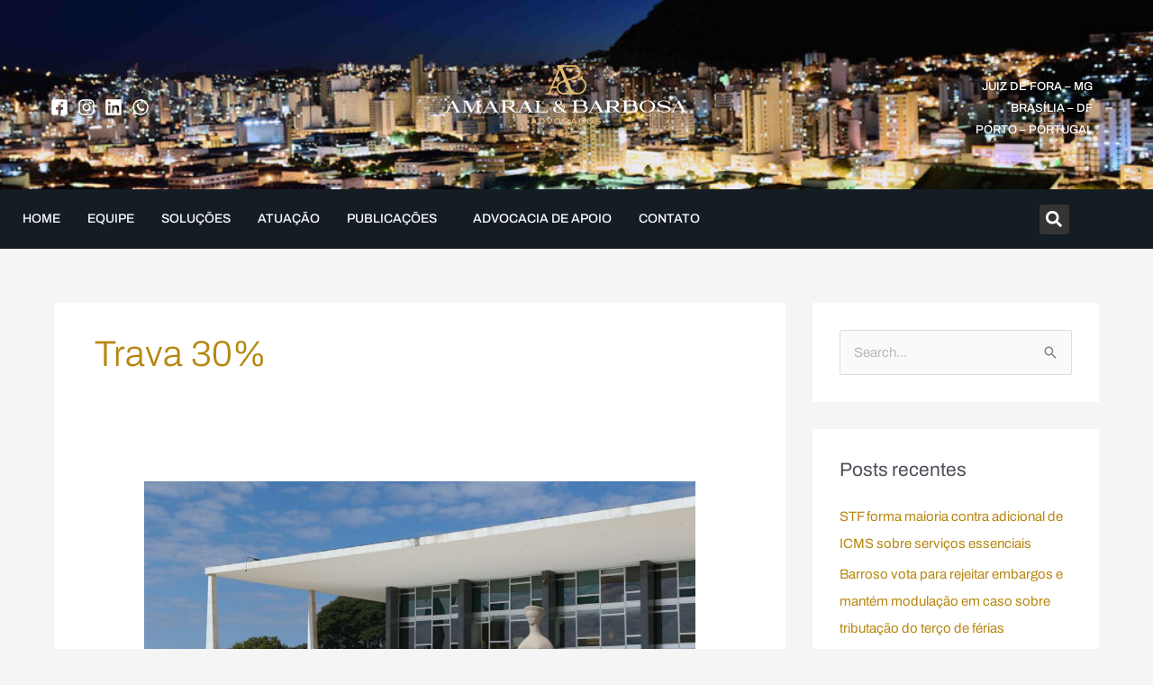

--- FILE ---
content_type: text/css; charset=utf-8
request_url: https://www.amaralebarbosa.com.br/wp-content/uploads/elementor/css/post-115.css?ver=1768820105
body_size: 1064
content:
.elementor-115 .elementor-element.elementor-element-06c8ff6:not(.elementor-motion-effects-element-type-background), .elementor-115 .elementor-element.elementor-element-06c8ff6 > .elementor-motion-effects-container > .elementor-motion-effects-layer{background-color:#141C24;}.elementor-115 .elementor-element.elementor-element-06c8ff6 > .elementor-container{max-width:1200px;}.elementor-115 .elementor-element.elementor-element-06c8ff6{transition:background 0.3s, border 0.3s, border-radius 0.3s, box-shadow 0.3s;margin-top:0px;margin-bottom:0px;padding:25px 0px 25px 0px;}.elementor-115 .elementor-element.elementor-element-06c8ff6 > .elementor-background-overlay{transition:background 0.3s, border-radius 0.3s, opacity 0.3s;}.elementor-bc-flex-widget .elementor-115 .elementor-element.elementor-element-3550885.elementor-column .elementor-widget-wrap{align-items:center;}.elementor-115 .elementor-element.elementor-element-3550885.elementor-column.elementor-element[data-element_type="column"] > .elementor-widget-wrap.elementor-element-populated{align-content:center;align-items:center;}.elementor-widget-heading .elementor-heading-title{font-family:var( --e-global-typography-primary-font-family ), Sans-serif;font-weight:var( --e-global-typography-primary-font-weight );color:var( --e-global-color-primary );}.elementor-115 .elementor-element.elementor-element-5f9d7e0{text-align:start;}.elementor-115 .elementor-element.elementor-element-5f9d7e0 .elementor-heading-title{font-size:13px;font-weight:600;-webkit-text-stroke-color:#000;stroke:#000;color:#FFFFFF;}.elementor-widget-text-editor{font-family:var( --e-global-typography-text-font-family ), Sans-serif;font-weight:var( --e-global-typography-text-font-weight );color:var( --e-global-color-text );}.elementor-widget-text-editor.elementor-drop-cap-view-stacked .elementor-drop-cap{background-color:var( --e-global-color-primary );}.elementor-widget-text-editor.elementor-drop-cap-view-framed .elementor-drop-cap, .elementor-widget-text-editor.elementor-drop-cap-view-default .elementor-drop-cap{color:var( --e-global-color-primary );border-color:var( --e-global-color-primary );}.elementor-115 .elementor-element.elementor-element-9b3de78 > .elementor-widget-container{margin:-13px 0px 0px 0px;}.elementor-115 .elementor-element.elementor-element-9b3de78{text-align:start;font-size:13px;font-weight:400;line-height:1.5em;color:#FFFFFF;}.elementor-bc-flex-widget .elementor-115 .elementor-element.elementor-element-d0675fb.elementor-column .elementor-widget-wrap{align-items:center;}.elementor-115 .elementor-element.elementor-element-d0675fb.elementor-column.elementor-element[data-element_type="column"] > .elementor-widget-wrap.elementor-element-populated{align-content:center;align-items:center;}.elementor-bc-flex-widget .elementor-115 .elementor-element.elementor-element-e2f3f4e.elementor-column .elementor-widget-wrap{align-items:center;}.elementor-115 .elementor-element.elementor-element-e2f3f4e.elementor-column.elementor-element[data-element_type="column"] > .elementor-widget-wrap.elementor-element-populated{align-content:center;align-items:center;}.elementor-115 .elementor-element.elementor-element-4aef07b > .elementor-widget-container{margin:0px 0px -22px 0px;}.elementor-115 .elementor-element.elementor-element-4aef07b{text-align:end;font-size:13px;font-weight:600;color:#E4BB71;}.elementor-widget-divider{--divider-color:var( --e-global-color-secondary );}.elementor-widget-divider .elementor-divider__text{color:var( --e-global-color-secondary );font-family:var( --e-global-typography-secondary-font-family ), Sans-serif;font-weight:var( --e-global-typography-secondary-font-weight );}.elementor-widget-divider.elementor-view-stacked .elementor-icon{background-color:var( --e-global-color-secondary );}.elementor-widget-divider.elementor-view-framed .elementor-icon, .elementor-widget-divider.elementor-view-default .elementor-icon{color:var( --e-global-color-secondary );border-color:var( --e-global-color-secondary );}.elementor-widget-divider.elementor-view-framed .elementor-icon, .elementor-widget-divider.elementor-view-default .elementor-icon svg{fill:var( --e-global-color-secondary );}.elementor-115 .elementor-element.elementor-element-28456ef{--divider-border-style:solid;--divider-color:#FFFFFF;--divider-border-width:1px;}.elementor-115 .elementor-element.elementor-element-28456ef > .elementor-widget-container{margin:0px 0px 0px 0px;}.elementor-115 .elementor-element.elementor-element-28456ef .elementor-divider-separator{width:80%;margin:0 auto;margin-right:0;}.elementor-115 .elementor-element.elementor-element-28456ef .elementor-divider{text-align:right;padding-block-start:2px;padding-block-end:2px;}.elementor-115 .elementor-element.elementor-element-1ce49e4 > .elementor-widget-container{margin:-14px 0px 0px 0px;}.elementor-115 .elementor-element.elementor-element-1ce49e4{text-align:end;}.elementor-115 .elementor-element.elementor-element-1ce49e4 .elementor-heading-title{font-size:13px;font-weight:600;-webkit-text-stroke-color:#000;stroke:#000;text-shadow:0px 0px 10px rgba(0,0,0,0.3);color:#FFFFFF;}.elementor-widget-icon-list .elementor-icon-list-item:not(:last-child):after{border-color:var( --e-global-color-text );}.elementor-widget-icon-list .elementor-icon-list-icon i{color:var( --e-global-color-primary );}.elementor-widget-icon-list .elementor-icon-list-icon svg{fill:var( --e-global-color-primary );}.elementor-widget-icon-list .elementor-icon-list-item > .elementor-icon-list-text, .elementor-widget-icon-list .elementor-icon-list-item > a{font-family:var( --e-global-typography-text-font-family ), Sans-serif;font-weight:var( --e-global-typography-text-font-weight );}.elementor-widget-icon-list .elementor-icon-list-text{color:var( --e-global-color-secondary );}.elementor-115 .elementor-element.elementor-element-237c6d7 > .elementor-widget-container{margin:-13px 0px 0px 0px;}.elementor-115 .elementor-element.elementor-element-237c6d7 .elementor-icon-list-items:not(.elementor-inline-items) .elementor-icon-list-item:not(:last-child){padding-block-end:calc(7px/2);}.elementor-115 .elementor-element.elementor-element-237c6d7 .elementor-icon-list-items:not(.elementor-inline-items) .elementor-icon-list-item:not(:first-child){margin-block-start:calc(7px/2);}.elementor-115 .elementor-element.elementor-element-237c6d7 .elementor-icon-list-items.elementor-inline-items .elementor-icon-list-item{margin-inline:calc(7px/2);}.elementor-115 .elementor-element.elementor-element-237c6d7 .elementor-icon-list-items.elementor-inline-items{margin-inline:calc(-7px/2);}.elementor-115 .elementor-element.elementor-element-237c6d7 .elementor-icon-list-items.elementor-inline-items .elementor-icon-list-item:after{inset-inline-end:calc(-7px/2);}.elementor-115 .elementor-element.elementor-element-237c6d7 .elementor-icon-list-icon i{color:#FFFFFF;transition:color 0.3s;}.elementor-115 .elementor-element.elementor-element-237c6d7 .elementor-icon-list-icon svg{fill:#FFFFFF;transition:fill 0.3s;}.elementor-115 .elementor-element.elementor-element-237c6d7{--e-icon-list-icon-size:24px;--e-icon-list-icon-align:right;--e-icon-list-icon-margin:0 0 0 calc(var(--e-icon-list-icon-size, 1em) * 0.25);--icon-vertical-offset:0px;}.elementor-115 .elementor-element.elementor-element-237c6d7 .elementor-icon-list-item > .elementor-icon-list-text, .elementor-115 .elementor-element.elementor-element-237c6d7 .elementor-icon-list-item > a{font-weight:400;}.elementor-115 .elementor-element.elementor-element-237c6d7 .elementor-icon-list-text{color:#54595F;transition:color 0.3s;}.elementor-115 .elementor-element.elementor-element-20a00dc:not(.elementor-motion-effects-element-type-background), .elementor-115 .elementor-element.elementor-element-20a00dc > .elementor-motion-effects-container > .elementor-motion-effects-layer{background-color:#141C24;}.elementor-115 .elementor-element.elementor-element-20a00dc > .elementor-container{max-width:1200px;}.elementor-115 .elementor-element.elementor-element-20a00dc{border-style:solid;border-width:1px 0px 0px 0px;border-color:#4C5660;transition:background 0.3s, border 0.3s, border-radius 0.3s, box-shadow 0.3s;margin-top:0px;margin-bottom:0px;padding:5px 0px 5px 1px;}.elementor-115 .elementor-element.elementor-element-20a00dc, .elementor-115 .elementor-element.elementor-element-20a00dc > .elementor-background-overlay{border-radius:0px 0px 0px 0px;}.elementor-115 .elementor-element.elementor-element-20a00dc > .elementor-background-overlay{transition:background 0.3s, border-radius 0.3s, opacity 0.3s;}.elementor-bc-flex-widget .elementor-115 .elementor-element.elementor-element-8806412.elementor-column .elementor-widget-wrap{align-items:center;}.elementor-115 .elementor-element.elementor-element-8806412.elementor-column.elementor-element[data-element_type="column"] > .elementor-widget-wrap.elementor-element-populated{align-content:center;align-items:center;}.elementor-115 .elementor-element.elementor-element-8806412 > .elementor-element-populated{margin:0px 0px 0px 0px;--e-column-margin-right:0px;--e-column-margin-left:0px;padding:22px 0px 22px 0px;}.elementor-115 .elementor-element.elementor-element-6bad7bd > .elementor-widget-container{margin:0px 0px 0px 0px;padding:0px 0px 0px 0px;}.elementor-115 .elementor-element.elementor-element-6bad7bd{text-align:center;font-size:12px;font-weight:400;letter-spacing:0.6px;color:#FFFFFF;}@media(min-width:768px){.elementor-115 .elementor-element.elementor-element-3550885{width:30%;}.elementor-115 .elementor-element.elementor-element-d0675fb{width:39.332%;}.elementor-115 .elementor-element.elementor-element-e2f3f4e{width:30%;}.elementor-115 .elementor-element.elementor-element-8806412{width:100%;}}@media(max-width:1024px) and (min-width:768px){.elementor-115 .elementor-element.elementor-element-3550885{width:37%;}.elementor-115 .elementor-element.elementor-element-d0675fb{width:30%;}.elementor-115 .elementor-element.elementor-element-e2f3f4e{width:33%;}}@media(max-width:1024px){.elementor-115 .elementor-element.elementor-element-06c8ff6 > .elementor-container{max-width:1100px;}.elementor-115 .elementor-element.elementor-element-06c8ff6{padding:25px 20px 15px 20px;}.elementor-115 .elementor-element.elementor-element-4aef07b > .elementor-widget-container{margin:0px 0px 0px 0px;}.elementor-115 .elementor-element.elementor-element-28456ef > .elementor-widget-container{margin:-12px 0px 0px 0px;}}@media(max-width:767px){.elementor-115 .elementor-element.elementor-element-4aef07b{text-align:start;}.elementor-115 .elementor-element.elementor-element-28456ef .elementor-divider{text-align:left;}.elementor-115 .elementor-element.elementor-element-28456ef .elementor-divider-separator{margin:0 auto;margin-left:0;}.elementor-115 .elementor-element.elementor-element-1ce49e4{text-align:start;}.elementor-115 .elementor-element.elementor-element-237c6d7{--e-icon-list-icon-size:20px;}.elementor-115 .elementor-element.elementor-element-20a00dc{padding:0px 20px 0px 20px;}}

--- FILE ---
content_type: text/css; charset=utf-8
request_url: https://www.amaralebarbosa.com.br/wp-content/uploads/elementor/css/post-6094.css?ver=1768820105
body_size: 226
content:
.elementor-6094 .elementor-element.elementor-element-965ade1{--display:flex;--flex-direction:column;--container-widget-width:100%;--container-widget-height:initial;--container-widget-flex-grow:0;--container-widget-align-self:initial;--flex-wrap-mobile:wrap;--gap:8px 8px;--row-gap:8px;--column-gap:8px;--padding-top:25px;--padding-bottom:25px;--padding-left:25px;--padding-right:25px;}.elementor-6094 .elementor-element.elementor-element-965ade1:not(.elementor-motion-effects-element-type-background), .elementor-6094 .elementor-element.elementor-element-965ade1 > .elementor-motion-effects-container > .elementor-motion-effects-layer{background-color:#E4BB71;}.elementor-widget-heading .elementor-heading-title{font-family:var( --e-global-typography-primary-font-family ), Sans-serif;font-weight:var( --e-global-typography-primary-font-weight );color:var( --e-global-color-primary );}.elementor-6094 .elementor-element.elementor-element-8d35528 .elementor-heading-title{font-family:"Archivo", Sans-serif;font-size:18px;font-weight:700;color:var( --e-global-color-9ae5ee6 );}.elementor-widget-text-editor{font-family:var( --e-global-typography-text-font-family ), Sans-serif;font-weight:var( --e-global-typography-text-font-weight );color:var( --e-global-color-text );}.elementor-widget-text-editor.elementor-drop-cap-view-stacked .elementor-drop-cap{background-color:var( --e-global-color-primary );}.elementor-widget-text-editor.elementor-drop-cap-view-framed .elementor-drop-cap, .elementor-widget-text-editor.elementor-drop-cap-view-default .elementor-drop-cap{color:var( --e-global-color-primary );border-color:var( --e-global-color-primary );}.elementor-6094 .elementor-element.elementor-element-13a7aed{font-family:"Archivo", Sans-serif;font-size:16px;font-weight:400;color:var( --e-global-color-9ae5ee6 );}#elementor-popup-modal-6094 .dialog-widget-content{animation-duration:1.2s;box-shadow:2px 8px 23px 3px rgba(0,0,0,0.2);}#elementor-popup-modal-6094{background-color:rgba(0,0,0,.8);justify-content:center;align-items:center;pointer-events:all;}#elementor-popup-modal-6094 .dialog-message{width:640px;height:auto;}#elementor-popup-modal-6094 .dialog-close-button{display:flex;}@media(max-width:767px){.elementor-6094 .elementor-element.elementor-element-965ade1{--width:100%;--margin-top:0px;--margin-bottom:0px;--margin-left:0px;--margin-right:0px;--padding-top:15px;--padding-bottom:15px;--padding-left:15px;--padding-right:15px;}.elementor-6094 .elementor-element.elementor-element-8d35528 .elementor-heading-title{font-size:16px;}.elementor-6094 .elementor-element.elementor-element-13a7aed{font-size:14px;}#elementor-popup-modal-6094 .dialog-message{width:310px;}}@media(min-width:768px){.elementor-6094 .elementor-element.elementor-element-965ade1{--width:100%;}}

--- FILE ---
content_type: image/svg+xml
request_url: https://www.amaralebarbosa.com.br/wp-content/uploads/2022/11/Logotipo-A_B-Horizontal-Negativo.svg
body_size: 2578
content:
<?xml version="1.0" encoding="UTF-8"?><svg id="Camada_1" xmlns="http://www.w3.org/2000/svg" viewBox="0 0 841.89 273.42"><defs><style>.cls-1{fill:#fff;}.cls-2{fill:#e4bb71;}</style></defs><path class="cls-2" d="M475.65,87.75c-1.87-1.54-2.53-4-2.04-6.37,.36-1.72,.71-2.98,.71-2.98l-2.1-1.29c-2.84,6.22-7.05,9.51-11.18,12.31l1.31,2.26s1.8-1,3.95-1.67c1.92-.6,4.01-.23,5.61,.99,5.44,4.16,8.75,10.67,8.75,17.71,0,12.29-10,22.29-22.29,22.29s-18.78-8.91-21.9-16.39l-8.81-21.11s20.04-5.96,20.82-6.22c12.35-4.24,18.61-11.24,18.61-20.84,0-.63-.03-1.24-.07-1.86-.19-2.46-.74-4.82-1.63-7-.99-2.41-2.39-4.6-4.17-6.46-3.95-4.13-9.57-6.4-15.84-6.4h-51.93v2.44c4.53,1.29,6.9,6.27,5.03,10.6l-29.93,69.6c-.43,.99-1.05,1.87-1.82,2.6-1,.94-2.24,1.62-3.62,1.93l-6.78,1.55v2.44h26.8v-2.44l-6.78-1.55c-.23-.05-.45-.11-.67-.19-1.74-.57-2.62-2.51-1.89-4.19l4.69-10.91h14.32c1.22,10.83,10.42,19.27,21.57,19.27h43.6c14.22,0,26.34-10.78,27.49-24.95,.74-9.07-3.09-17.65-9.81-23.19Zm-30.27-38.14c4.99,0,9.25,1.69,12.32,4.89,.91,.95,1.7,2.03,2.34,3.19,1.14,2.05,1.85,4.39,2.09,6.89,.06,.61,.09,1.23,.09,1.86,0,7.79-5.9,13.49-17.53,16.94l-18.9,5.6-16.43-39.37h36.02Zm-64.8,62.13l22.43-52.16,13.41,32.17-2.74,.81c-12.81,3.8-19.82,10.24-20.87,19.17h-12.23Zm34.19,19.27c-8.99,0-16.65-6.89-17.2-15.86-.51-8.3,5.38-14.33,17.5-17.92l3.24-.96,14.47,34.73h-18.01Z"/><path class="cls-2" d="M325.84,224.09h-8.99l-1.92,4.28h-3.34l8.2-17.87h3.23l8.2,17.87h-3.47l-1.92-4.28Zm-7.8-2.68h6.62l-3.31-7.62-3.31,7.62Z"/><path class="cls-2" d="M355.81,219.44c0,5.49-3.55,8.93-9.22,8.93h-8.15v-17.87h8.15c5.68,0,9.22,3.44,9.22,8.93Zm-3.23,0c0-3.89-2.37-6.2-6.33-6.2h-4.63v12.4h4.63c3.97,0,6.33-2.31,6.33-6.2Z"/><path class="cls-2" d="M379.96,210.51l-7.83,17.87h-3.26l-7.83-17.87h3.47l6.07,14.24,6.07-14.24h3.31Z"/><path class="cls-2" d="M385.16,219.44c0-5.54,3.92-9.25,9.78-9.25s9.8,3.71,9.8,9.25-3.92,9.25-9.8,9.25-9.78-3.7-9.78-9.25Zm16.32,0c0-3.84-2.63-6.41-6.54-6.41s-6.54,2.58-6.54,6.41,2.65,6.41,6.54,6.41,6.54-2.57,6.54-6.41Z"/><path class="cls-2" d="M429.41,226.46c-1.89,1.45-4.49,2.23-7.54,2.23-6.39,0-10.3-3.55-10.3-9.2s3.94-9.3,10.14-9.3c2.52,0,4.76,.61,6.67,1.87l-1.03,2.6c-1.84-1.13-3.63-1.63-5.52-1.63-4.34,0-7.04,2.55-7.04,6.41s2.79,6.41,7.25,6.41c1.52,0,2.92-.29,4.23-.87v-3.86h-5.39v-2.73h8.51v8.07Z"/><path class="cls-2" d="M450.27,224.09h-8.99l-1.92,4.28h-3.34l8.2-17.87h3.23l8.2,17.87h-3.47l-1.92-4.28Zm-7.8-2.68h6.62l-3.31-7.62-3.31,7.62Z"/><path class="cls-2" d="M480.25,219.44c0,5.49-3.55,8.93-9.22,8.93h-8.15v-17.87h8.15c5.68,0,9.22,3.44,9.22,8.93Zm-3.23,0c0-3.89-2.37-6.2-6.33-6.2h-4.63v12.4h4.63c3.97,0,6.33-2.31,6.33-6.2Z"/><path class="cls-2" d="M487.1,219.44c0-5.54,3.92-9.25,9.78-9.25s9.8,3.71,9.8,9.25-3.92,9.25-9.8,9.25-9.78-3.7-9.78-9.25Zm16.32,0c0-3.84-2.63-6.41-6.54-6.41s-6.54,2.58-6.54,6.41,2.65,6.41,6.54,6.41,6.54-2.57,6.54-6.41Z"/><path class="cls-2" d="M513.19,226.12l1.37-2.52c2.1,1.5,4.68,2.31,7.44,2.31,3.31,0,5.07-.89,5.07-2.65,0-1.47-1.29-2.05-5.26-2.34-5.73-.45-7.83-1.84-7.83-5.23s2.92-5.49,7.86-5.49c2.94,0,5.44,.74,7.46,2.15l-1.26,2.47c-1.73-1.24-3.86-1.84-6.23-1.84-2.86,0-4.6,.95-4.6,2.58,0,1.47,1.26,2.05,5.23,2.34,5.76,.45,7.86,1.84,7.86,5.23,0,3.63-2.92,5.57-8.28,5.57-3.47,0-6.49-.89-8.83-2.57Z"/><path class="cls-1" d="M87.79,186.74l-16.6-31.43h-3.44s-12.42,23.41-16.5,31.24c-1.02,1.96-3.15,3.68-6.52,3.68v1.84h12.5v-1.84c-3.37,0-4.86-.36-3.22-3.68,.84-1.71,3.56-6.74,3.56-6.74h18.28l3.56,6.74c1.59,2.87,.4,3.68-2.97,3.68h0v1.84h17.07v-1.84c-3.26,0-4.5-1.66-5.72-3.49Zm-28.93-9.38l7.85-14.86,7.85,14.86h-15.69Z"/><path class="cls-1" d="M314.15,186.74l-16.6-31.43h-3.44s-12.42,23.41-16.5,31.24c-1.02,1.96-3.15,3.68-6.52,3.68v1.84h12.5v-1.84c-3.37,0-4.86-.36-3.22-3.68,.84-1.71,3.56-6.74,3.56-6.74h18.28l3.56,6.74c1.59,2.87,.4,3.68-2.97,3.68h0v1.84h17.07v-1.84c-3.26,0-4.5-1.66-5.72-3.49Zm-28.93-9.38l7.85-14.86,7.85,14.86h-15.69Z"/><path class="cls-1" d="M206.14,186.74l-16.6-31.43h-3.44s-12.42,23.41-16.5,31.24c-1.02,1.96-3.15,3.68-6.52,3.68v1.84h12.5v-1.84c-3.37,0-4.86-.36-3.22-3.68,.84-1.71,3.56-6.74,3.56-6.74h18.28l3.56,6.74c1.59,2.87,.4,3.68-2.97,3.68h0v1.84h17.07v-1.84c-3.26,0-4.5-1.66-5.72-3.49Zm-28.93-9.38l7.85-14.86,7.85,14.86h-15.69Z"/><path class="cls-1" d="M365.8,192.07v-8.58h-1.83c0,3.39-1.64,6.13-3.66,6.13h-22.56v-28.79c0-2.03,2.73-3.68,6.1-3.68h0v-1.84h-19.51v1.84h0s0,0,0,0c3.37,0,6.1,1.64,6.1,3.68v25.73c0,2.03-2.73,3.68-6.1,3.68h0v1.84h41.46Z"/><path class="cls-1" d="M143.56,155.31l-14.48,29.49-14.48-29.49h-15.23v1.84h0s0,0,0,0c3.37,0,6.1,1.64,6.1,3.68v25.73c0,2.03-2.73,3.68-6.1,3.68h0v1.84h14.63v-1.84h0s0,0,0,0c-3.37,0-6.1-1.64-6.1-3.68v-28.26l16.59,33.77h3.74l16.57-33.75v28.24c0,2.03-2.73,3.68-6.1,3.68h0v1.84h19.51v-1.84h0s0,0,0,0c-3.37,0-6.1-1.64-6.1-3.68v-25.73c0-2.03,2.73-3.68,6.1-3.68h0v-1.84h-14.66Z"/><path class="cls-1" d="M256.25,182.08c-.6-.72-4.88-5.42-4.98-5.42,5.89,0,10.67-4.8,10.67-10.72h0c0-5.92-4.78-10.72-10.67-10.72h-32.01v1.84h0c3.37,0,6.1,1.64,6.1,3.68v25.73c0,2.03-2.73,3.68-6.1,3.68h0v1.84h19.51v-1.84h0c-3.37,0-6.1-1.64-6.1-3.68v-9.8h3.06c5.73,0,8.24,1.25,13.5,6.79,.64,.68,1.88,2.07,2.51,2.76,3.69,4.06,8.93,5.86,14.4,5.86h1.89v-1.84c-3.46,0-5.68-.84-11.79-8.15Zm-23.58-7.87v-16.54h13.72c4.55,0,8.23,3.7,8.23,8.27s-3.69,8.27-8.23,8.27h-13.72Z"/><path class="cls-1" d="M422.24,189.54c-1.41-.32-2.7-.93-3.75-1.79l-4.28-3.51c1.46-2.24,2.46-4.21,3-5.93,.54-1.72,.81-3.53,.81-5.45h-2.59c0,1.98-.2,3.67-.61,5.08-.4,1.41-1.14,3.02-2.22,4.84l-13.49-11.52c3.92-1.43,6.63-2.75,8.13-3.96,1.5-1.22,2.25-2.9,2.25-5.06s-1.02-3.95-3.06-5.4c-2.04-1.44-4.71-2.16-8.02-2.16s-6.05,.75-8.25,2.24c-2.19,1.49-3.29,3.45-3.29,5.88,0,1.59,.39,3.05,1.18,4.38,.79,1.33,2.26,2.95,4.41,4.86-3.92,1.82-6.64,3.44-8.16,4.89-1.52,1.44-2.28,3.27-2.28,5.47,0,3.01,1.47,5.47,4.41,7.37,2.94,1.9,6.6,2.84,10.98,2.84,2.69,0,5.08-.36,7.18-1.09,2.09-.73,4.14-1.94,6.14-3.62l4.96,3.99h8.94v-1.8l-2.4-.54Zm-29.83-27.93c.09-1.73,.59-3.05,1.76-3.96,1.17-.91,2.71-1.36,4.61-1.36s3.41,.51,4.53,1.53c1.12,1.02,1.67,2.42,1.67,4.18s-.52,3.28-1.56,4.55c-1,1.29-3.98,2.91-5.65,3.45-.04,0-.53-.48-1.47-1.43-.94-.96-4-4.71-3.89-6.95Zm6,29.3c-2.96,0-5.41-.87-7.35-2.63-1.94-1.75-2.91-4.02-2.91-6.81,0-1.94,.43-3.57,1.3-4.86,.87-1.3,2.35-2.37,4.47-3.21l15.22,13.13c-2.96,2.92-6.54,4.38-10.73,4.38Z"/><path class="cls-1" d="M534.61,186.67l-16.6-31.45h-3.44s-12.42,23.42-16.5,31.26c-1.02,1.96-3.15,3.68-6.52,3.68v1.84h12.5v-1.84c-3.37,0-4.86-.36-3.22-3.68,.84-1.71,3.56-6.74,3.56-6.74h18.28l3.56,6.74c1.59,2.87,.4,3.68-2.97,3.68h0v1.84h17.07v-1.84c-3.26,0-4.5-1.66-5.72-3.49Zm-28.93-9.38l7.85-14.87,7.85,14.87h-15.69Z"/><path class="cls-1" d="M791.44,186.5l-16.6-31.28h-3.44s-12.42,23.3-16.5,31.1c-1.02,1.95-3.15,3.66-6.52,3.66v1.83h12.5v-1.83c-3.37,0-4.86-.36-3.22-3.66,.84-1.7,3.56-6.71,3.56-6.71h18.28l3.56,6.71c1.59,2.85,.4,3.66-2.97,3.66h0v1.83h17.07v-1.83c-3.26,0-4.5-1.66-5.72-3.47Zm-28.93-9.33l7.85-14.79,7.85,14.79h-15.69Z"/><path class="cls-1" d="M638.03,169.93c1.92-1.51,3.17-3.85,3.17-6.48,0-4.55-3.69-8.23-8.23-8.23h-36.28v1.83h0s0,0,0,0c3.37,0,6.1,1.64,6.1,3.66v25.61c0,2.02-2.73,3.66-6.1,3.66h0v1.83h37.5c6.23,0,11.28-5.05,11.28-11.28h0c0-4.88-3.1-9.02-7.43-10.59Zm-27.93-12.27h17.99c3.2,0,5.79,2.59,5.79,5.79s-2.59,5.79-5.79,5.79h-17.99v-11.59Zm19.21,31.71h-19.21v-17.68h19.21c4.88,0,8.84,3.96,8.84,8.84s-3.96,8.84-8.84,8.84Z"/><path class="cls-1" d="M482.22,169.93c1.92-1.51,3.17-3.85,3.17-6.48,0-4.55-3.69-8.23-8.23-8.23h-36.28v1.83h0s0,0,0,0c3.37,0,6.1,1.64,6.1,3.66v25.61c0,2.02-2.73,3.66-6.1,3.66h0v1.83h37.5c6.23,0,11.28-5.05,11.28-11.28h0c0-4.88-3.1-9.02-7.43-10.59Zm-27.93-12.27h17.99c3.2,0,5.79,2.59,5.79,5.79s-2.59,5.79-5.79,5.79h-17.99v-11.59Zm19.21,31.71h-19.21v-17.68h19.21c4.88,0,8.84,3.96,8.84,8.84s-3.96,8.84-8.84,8.84Z"/><path class="cls-1" d="M675.37,154.61c-13.47,0-24.39,8.46-24.39,18.9s10.92,18.9,24.39,18.9,24.39-8.46,24.39-18.9-10.92-18.9-24.39-18.9Zm0,35.28c-9.43,0-17.07-7.33-17.07-16.38s7.64-16.38,17.07-16.38,17.07,7.33,17.07,16.38-7.64,16.38-17.07,16.38Z"/><path class="cls-1" d="M741.46,173.46c-2.98-1.38-7.4-2.48-13.56-3.64-5.74-1.09-14.19-2.93-14.63-6.22-.6-4.45,4.71-6.24,11.39-6.63,3.49-.2,8.75,.3,13.65,3.43h0c4.04,2.64,4.68,4.8,4.68,8.17h0s0,0,0,0h2.33v-12.8h-2.33v.04c0,1.93-.02,4.58-2.82,2.93h0c-7.71-5.12-16.5-4.18-19.19-3.77-10.09,1.54-14.55,6.44-14.15,10.86,.33,3.67,3.58,6.05,6.89,7.62,2.98,1.38,7.4,2.48,13.56,3.64,5.74,1.09,14.19,2.93,14.63,6.22,.6,4.45-4.78,6.23-11.45,6.55-4.2,.2-10.76-.13-16.31-3.42-.18-.11-.57-.34-.73-.45-2.8-1.81-4.28-4.56-4.28-7.67h0s0,0,0,0h-2.33v13.41h2.33c0-3.37,.36-5.23,3.37-3.41h0c5.34,3.28,11.46,4.05,16.02,4.05,3.78,0,5.09-.3,6.76-.61,9.31-1.76,13.45-6.43,13.06-10.69-.33-3.67-3.58-6.05-6.89-7.62Z"/><path class="cls-1" d="M581.18,182.08c-.6-.72-4.88-5.42-4.98-5.42,5.89,0,10.67-4.8,10.67-10.72h0c0-5.92-4.78-10.72-10.67-10.72h-32.01v1.84h0c3.37,0,6.1,1.64,6.1,3.68v25.73c0,2.03-2.73,3.68-6.1,3.68h0v1.84h19.51v-1.84h0c-3.37,0-6.1-1.64-6.1-3.68v-9.8h3.06c5.73,0,8.24,1.25,13.5,6.79,.64,.68,1.88,2.07,2.51,2.76,3.69,4.06,8.93,5.86,14.4,5.86h1.89v-1.84c-3.46,0-5.68-.84-11.79-8.15Zm-23.58-7.87v-16.54h13.72c4.55,0,8.23,3.7,8.23,8.27s-3.69,8.27-8.23,8.27h-13.72Z"/></svg>